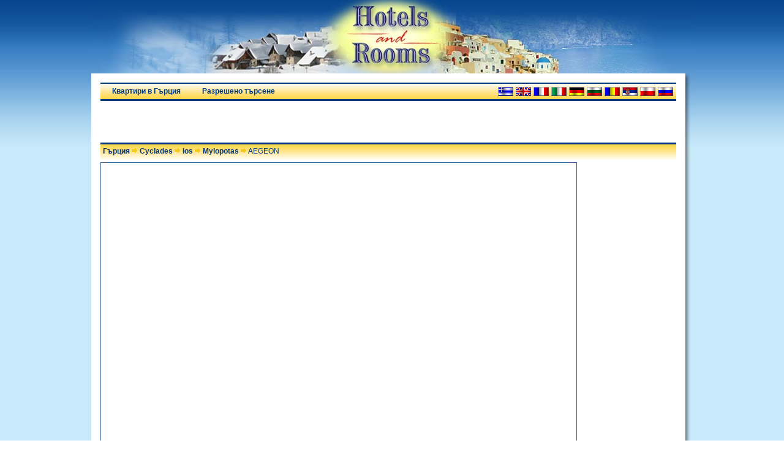

--- FILE ---
content_type: text/html; charset=utf-8
request_url: https://www.hotelsandrooms.gr/index.php?h=19&l=bg
body_size: 2718
content:
<!DOCTYPE html PUBLIC "-//W3C//DTD XHTML 1.0 Transitional//EN" "http://www.w3.org/TR/xhtml1/DTD/xhtml1-transitional.dtd"><html xmlns="http://www.w3.org/1999/xhtml" lang="bg"><head><meta http-equiv="Content-Type" content="text/html; charset=utf-8"/><meta http-equiv="Content-Language" content="bg"/><script data-ad-client="ca-pub-0083256877175286" async src="https://pagead2.googlesyndication.com/pagead/js/adsbygoogle.js"></script><title>Hotels and Rooms Резервации - AEGEON (Mylopotas, Ios)</title><meta name="keywords" content="настаняване,престой,хотели,хотел,стаи под наем,студио,ваканция,почивни станции,резервации,AEGEON,Информация - Резервация,Mylopotas,Ios,Cyclades"/><meta name="description" content="Резервирайте в AEGEON (Mylopotas, Ios)."/><meta name="viewport" content="initial-scale=1.0"/><meta property="og:url" content="http://www.hotelsandrooms.gr"/><meta property="og:image" content="https://www.hotelsandrooms.gr/images/maps/Lat/hellas.png"><link rel="HOME" title="H&amp;R Home Page" href="https://www.hotelsandrooms.gr"/><link rel="icon" href="https://www.hotelsandrooms.gr/static/icons/favicon.ico"/><link rel="shortcut icon" href="https://www.hotelsandrooms.gr/static/icons/favicon.ico"/><link rel="apple-touch-icon" href="https://www.hotelsandrooms.gr/images/touch-icons/apple-touch-icon-iphone-60x60.png"/><link rel="apple-touch-icon" sizes="60x60" href="https://www.hotelsandrooms.gr/images/touch-icons/apple-touch-icon-ipad-76x76.png"/><link rel="apple-touch-icon" sizes="114x114" href="https://www.hotelsandrooms.gr/images/touch-icons/apple-touch-icon-iphone-retina-120x120.png"/><link rel="apple-touch-icon" sizes="144x144" href="https://www.hotelsandrooms.gr/images/touch-icons/apple-touch-icon-ipad-retina-152x152.png"/><link rel="alternate" hreflang="el" href="/index.php?h=19"/><link rel="alternate" hreflang="en" href="/index.php?h=19&amp;l=en"/><link rel="alternate" hreflang="fr" href="/index.php?h=19&amp;l=fr"/><link rel="alternate" hreflang="it" href="/index.php?h=19&amp;l=it"/><link rel="alternate" hreflang="de" href="/index.php?h=19&amp;l=de"/><link rel="alternate" hreflang="bg" href="/index.php?h=19&amp;l=bg"/><link rel="alternate" hreflang="ro" href="/index.php?h=19&amp;l=ro"/><link rel="alternate" hreflang="sr" href="/index.php?h=19&amp;l=sr"/><link rel="alternate" hreflang="pl" href="/index.php?h=19&amp;l=pl"/><link rel="alternate" hreflang="ru" href="/index.php?h=19&amp;l=ru"/><link rel="alternate" hreflang="x-default" href="/index.php?h=19&amp;l=en"/><link href="https://www.hotelsandrooms.gr/static/css/template2.5.css" rel="stylesheet" type="text/css" media="screen"/><script type="text/javascript" src="https://apis.google.com/js/platform.js" async defer></script></head>
<body><div id="fb-root"></div>
<script type="text/javascript"><!--//<![CDATA[
window.fbAsyncInit=function(){FB.init({appId:"112409305481680",xfbml:true,version:"v2.10"});};
(function(d,s,id){var js,fjs=d.getElementsByTagName(s)[0];if(d.getElementById(id))return;js=d.createElement(s);js.id=id;js.src="//connect.facebook.net/el_GR/sdk.js";fjs.parentNode.insertBefore(js,fjs);}(document,"script","facebook-jssdk"));
//]]>--></script>
<div id="Top1"><div id="Header"></div></div>
<div id="Top2">
<div id="Top2PageBgrd">
<div id="Top2Page">
	<div id="MenuOut">
		<div id="Menu"><div class="mMenu"><a href="/index.php?l=bg">Квартири в Гърция</a></div><div class="mMenu"><a href="/index.php?i=1&amp;l=bg">Разрешено търсене</a></div></div>
		<div id="Langs"><a class="Flag_el" href="/index.php?h=19" title="Ελληνικά"></a><a class="Flag_en" href="/index.php?h=19&amp;l=en" title="English"></a><a class="Flag_fr" href="/index.php?h=19&amp;l=fr" title="Français"></a><a class="Flag_it" href="/index.php?h=19&amp;l=it" title="Italiano"></a><a class="Flag_de" href="/index.php?h=19&amp;l=de" title="Deutsch"></a><span class="Flag_bg" title="Български">&nbsp;</span><a class="Flag_ro" href="/index.php?h=19&amp;l=ro" title="Română"></a><a class="Flag_sr" href="/index.php?h=19&amp;l=sr" title="Српска"></a><a class="Flag_pl" href="/index.php?h=19&amp;l=pl" title="Polski"></a><a class="Flag_ru" href="/index.php?h=19&amp;l=ru" title="Русский"></a></div>
	</div>
<div id="TopBanners"><div id="Banner468L"><script async src="//pagead2.googlesyndication.com/pagead/js/adsbygoogle.js" type="text/javascript"></script>
<ins class="adsbygoogle" style="display:inline-block;width:468px;height:60px" data-ad-client="ca-pub-0083256877175286" data-ad-slot="2651716087"></ins>
<script type="text/javascript">(adsbygoogle=window.adsbygoogle||[]).push({});</script></div><div id="Banner468R"><script type="text/javascript" src="https://go.linkwi.se/delivery/js/crl.js"></script>
<script type="text/javascript">LinkwiseCreative.retargeting(1);LinkwiseCreative.rotator(2143,1693,"_top","0");</script>
<noscript><iframe id="lkws_pe3q5b2m" name="lkws_pe3q5b2m" src="https://go.linkwi.se/delivery/ri.php?r=2143&amp;a=1693&amp;target=_top&amp;rtg=1" style="width:468px;height:60px" scrolling="no" frameborder="0"></iframe></noscript></div></div>
	<div id="pathway_outer">
		<div id="pathway_inner">
			<div id="pathway_text"><span class="pathway"><a class="pathway" href="/index.php?l=bg">Гърция</a> <img src="https://www.hotelsandrooms.gr/static/icons/breadcrumbs_arrow.gif" width="10" height="10" alt="->" title=""/> <a class="pathway" href="/index.php?region=Cyclades&amp;p=8&amp;l=bg">Cyclades</a> <img src="https://www.hotelsandrooms.gr/static/icons/breadcrumbs_arrow.gif" width="10" height="10" alt="->" title=""/> <a class="pathway" href="/index.php?region=Ios-Cyclades&amp;n=59&amp;l=bg">Ios</a> <img src="https://www.hotelsandrooms.gr/static/icons/breadcrumbs_arrow.gif" width="10" height="10" alt="->" title=""/> <a class="pathway" href="/index.php?region=Mylopotas-Ios-Cyclades&amp;o=10193&amp;l=bg">Mylopotas</a> <img src="https://www.hotelsandrooms.gr/static/icons/breadcrumbs_arrow.gif" width="10" height="10" alt="->" title=""/> AEGEON</span></div>
		</div>

		<div class="fblike"><div class="fb-like" data-href="https://www.hotelsandrooms.gr/" data-layout="button_count" data-action="like" data-show-faces="false" data-share="false" style="width:145px"></div></div>
		<div class="fblike"><div id="plusone-div"></div></div>
	</div>
</div>
<div id="Top2RBgrd"></div>
</div></div>
<div id="Middle">
	<div id="MiddleAll">
		<div id="MiddlePage"><div id="Main2"><div id="Booking" style="width:776px"><iframe src="https://www.booking.com/hotel/gr/aegeon-ios.bg.html?aid=312185" width="100%" height="1300" frameborder="0"></iframe></div><div align="center" style="width:778px"><a href="javascript:history.back(-1)">Назад</a></div></div><div id="Right"><script async src="//pagead2.googlesyndication.com/pagead/js/adsbygoogle.js" type="text/javascript"></script>
<ins class="adsbygoogle" style="display:inline-block;width:160px;height:600px" data-ad-client="ca-pub-0083256877175286" data-ad-slot="5173539912"></ins>
<script type="text/javascript">(adsbygoogle=window.adsbygoogle||[]).push({});</script><script async src="//pagead2.googlesyndication.com/pagead/js/adsbygoogle.js" type="text/javascript"></script>
<ins class="adsbygoogle" style="display:inline-block;width:160px;height:600px" data-ad-client="ca-pub-0083256877175286" data-ad-slot="5173539912"></ins>
<script type="text/javascript">(adsbygoogle=window.adsbygoogle||[]).push({});</script></div></div>
	</div>
</div>
<div id="Bottom"><div id="BottomBgrd"><div id="Bot_Menu"><a href="/bg/sitemap.html">Sitemap</a> | <a href="/bg/contact.html">Контакти</a></div></div></div><link href="//code.jquery.com/ui/1.12.1/themes/ui-lightness/jquery-ui.min.css" rel="stylesheet" type="text/css" media="screen"/><script src="//code.jquery.com/jquery-3.2.1.min.js" type="text/javascript"></script><script src="//code.jquery.com/ui/1.12.1/jquery-ui.min.js" type="text/javascript"></script><script type="text/javascript">(function(i,s,o,g,r,a,m){i["GoogleAnalyticsObject"]=r;i[r]=i[r]||function(){(i[r].q=i[r].q||[]).push(arguments)},i[r].l=1*new Date();a=s.createElement(o),m=s.getElementsByTagName(o)[0];a.async=1;a.src=g;m.parentNode.insertBefore(a,m)})(window,document,"script","//www.google-analytics.com/analytics.js","ga");ga("create","UA-2582813-1","auto");ga("send","pageview");</script><script>gapi.plusone.render("plusone-div",{lang:"bg","size":"medium","count":"false"})</script>
</body></html>

--- FILE ---
content_type: text/html; charset=UTF-8
request_url: https://www.booking.com/hotel/gr/aegeon-ios.bg.html?aid=312185
body_size: 1821
content:
<!DOCTYPE html>
<html lang="en">
<head>
    <meta charset="utf-8">
    <meta name="viewport" content="width=device-width, initial-scale=1">
    <title></title>
    <style>
        body {
            font-family: "Arial";
        }
    </style>
    <script type="text/javascript">
    window.awsWafCookieDomainList = ['booking.com'];
    window.gokuProps = {
"key":"AQIDAHjcYu/GjX+QlghicBgQ/7bFaQZ+m5FKCMDnO+vTbNg96AHf0QDR8N4FZ0BkUn8kcucXAAAAfjB8BgkqhkiG9w0BBwagbzBtAgEAMGgGCSqGSIb3DQEHATAeBglghkgBZQMEAS4wEQQMuq52ahLIzXS391ltAgEQgDujRkBXrrIUjgs1lAsFcu/9kgpI/IuavohSG7yE1BYsDzpFl4iqc4edkSwfTozI/iGO7lnWq3QC9N4X1w==",
          "iv":"D5498gFY/gAAAPC5",
          "context":"R3ffBDZN3VLX2t1qfz29/DxFefsMnN2QtW9kWDFUBQWVV80q0LTkXIti/ALP/AFTX5T5KHuzkbCHKuHB1ZOLwAkD+XULHzpqlZUlLDGSz1jq7JlSvlpWJsF7AFxFFC9yLbxRLInYoPVqao/NeiuJ7vb4qODJeE3b/IgRMpl8lvJHvPZP0CaIyeKERMQ7x5kKqDLvdoMYoZQkcAuDFYqpWkoWnUoomHXIMufKEQadr1qks71lBbGK7AYYcfcOEBfObgFoTtyiIQ8iDvPKgahfsO6nN9Fv2+1h6YLUGa81dSbi0Cdjh5OdMfqQKudoXtzC/CY777NrwaNEILh5FUkSWAJAxeYpkS/klWi4rMSHssEvVbDk2Ga+HQ=="
};
    </script>
    <script src="https://d8c14d4960ca.337f8b16.us-east-2.token.awswaf.com/d8c14d4960ca/a18a4859af9c/f81f84a03d17/challenge.js"></script>
</head>
<body>
    <div id="challenge-container"></div>
    <script type="text/javascript">
        AwsWafIntegration.saveReferrer();
        AwsWafIntegration.checkForceRefresh().then((forceRefresh) => {
            if (forceRefresh) {
                AwsWafIntegration.forceRefreshToken().then(() => {
                    window.location.reload(true);
                });
            } else {
                AwsWafIntegration.getToken().then(() => {
                    window.location.reload(true);
                });
            }
        });
    </script>
    <noscript>
        <h1>JavaScript is disabled</h1>
        In order to continue, we need to verify that you're not a robot.
        This requires JavaScript. Enable JavaScript and then reload the page.
    </noscript>
</body>
</html>

--- FILE ---
content_type: text/html; charset=utf-8
request_url: https://accounts.google.com/o/oauth2/postmessageRelay?parent=https%3A%2F%2Fwww.hotelsandrooms.gr&jsh=m%3B%2F_%2Fscs%2Fabc-static%2F_%2Fjs%2Fk%3Dgapi.lb.en.2kN9-TZiXrM.O%2Fd%3D1%2Frs%3DAHpOoo_B4hu0FeWRuWHfxnZ3V0WubwN7Qw%2Fm%3D__features__
body_size: 160
content:
<!DOCTYPE html><html><head><title></title><meta http-equiv="content-type" content="text/html; charset=utf-8"><meta http-equiv="X-UA-Compatible" content="IE=edge"><meta name="viewport" content="width=device-width, initial-scale=1, minimum-scale=1, maximum-scale=1, user-scalable=0"><script src='https://ssl.gstatic.com/accounts/o/2580342461-postmessagerelay.js' nonce="tT470gQQ6muhqi9H8y5c7Q"></script></head><body><script type="text/javascript" src="https://apis.google.com/js/rpc:shindig_random.js?onload=init" nonce="tT470gQQ6muhqi9H8y5c7Q"></script></body></html>

--- FILE ---
content_type: text/html; charset=utf-8
request_url: https://www.google.com/recaptcha/api2/aframe
body_size: 269
content:
<!DOCTYPE HTML><html><head><meta http-equiv="content-type" content="text/html; charset=UTF-8"></head><body><script nonce="vEHW7CpbFITIYWj6ZOHvFg">/** Anti-fraud and anti-abuse applications only. See google.com/recaptcha */ try{var clients={'sodar':'https://pagead2.googlesyndication.com/pagead/sodar?'};window.addEventListener("message",function(a){try{if(a.source===window.parent){var b=JSON.parse(a.data);var c=clients[b['id']];if(c){var d=document.createElement('img');d.src=c+b['params']+'&rc='+(localStorage.getItem("rc::a")?sessionStorage.getItem("rc::b"):"");window.document.body.appendChild(d);sessionStorage.setItem("rc::e",parseInt(sessionStorage.getItem("rc::e")||0)+1);localStorage.setItem("rc::h",'1768985211229');}}}catch(b){}});window.parent.postMessage("_grecaptcha_ready", "*");}catch(b){}</script></body></html>